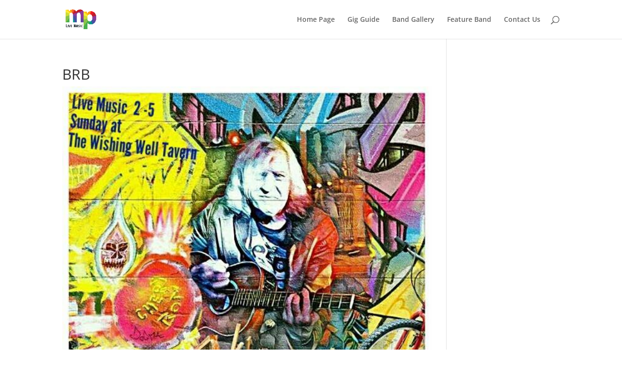

--- FILE ---
content_type: text/css
request_url: https://mplivemusic.com/wp-content/et-cache/global/et-divi-customizer-global.min.css?ver=1740134104
body_size: -298
content:
.tribe-mini-calendar-wrapper{width:100%}